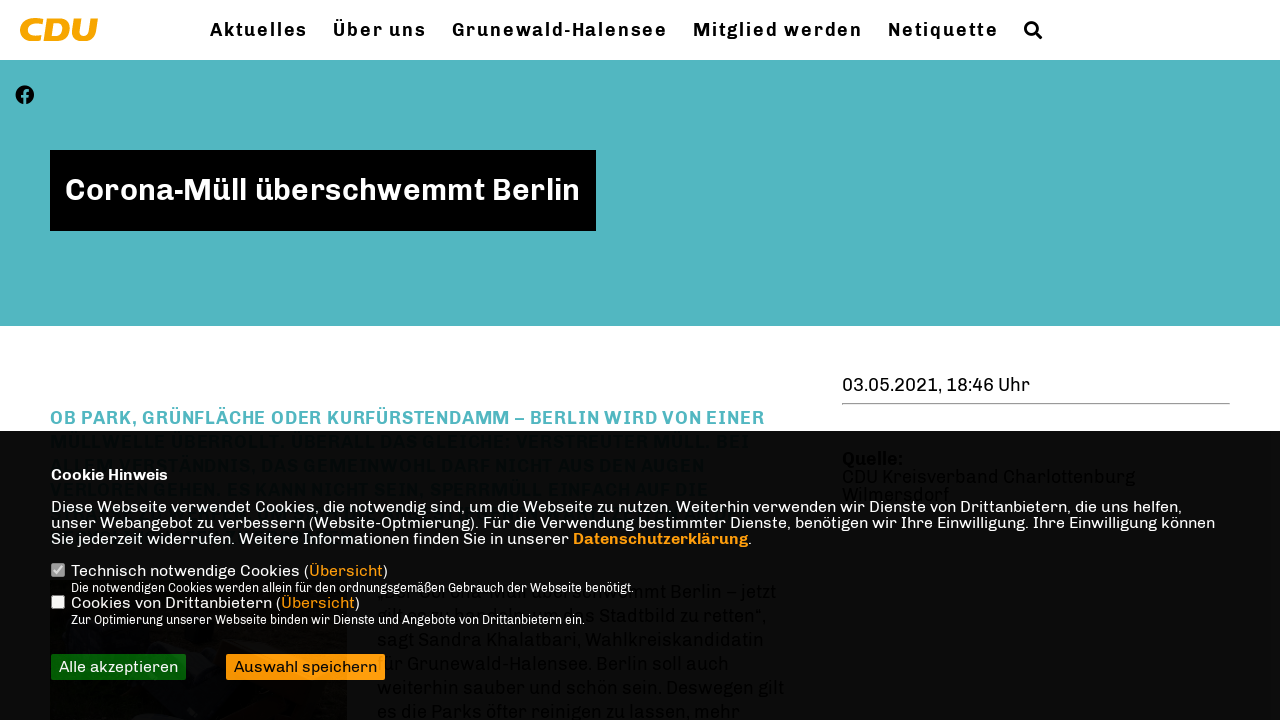

--- FILE ---
content_type: image/svg+xml
request_url: https://cdu-grunewald-halensee.de/image/templates/berlin2020/logo.svg
body_size: 6968
content:
<?xml version="1.0" encoding="utf-8"?>
<!-- Generator: Adobe Illustrator 15.1.0, SVG Export Plug-In . SVG Version: 6.00 Build 0)  -->
<!DOCTYPE svg PUBLIC "-//W3C//DTD SVG 1.1//EN" "http://www.w3.org/Graphics/SVG/1.1/DTD/svg11.dtd">
<svg version="1.1" id="Ebene_1" xmlns="http://www.w3.org/2000/svg" xmlns:xlink="http://www.w3.org/1999/xlink" x="0px" y="0px"
	 width="124.645px" height="20.883px" viewBox="0 0 124.645 20.883" enable-background="new 0 0 124.645 20.883"
	 xml:space="preserve">
<g transform="translate(-564.371 2904.171)">
	<g transform="translate(564.371 -2904.171)">
		<path fill="#F7A600" d="M38.865,10.381c-0.461,3-1.729,5.711-5.979,5.711H29.2l1.751-11.428h3.283
			c1.148-0.12,2.304,0.179,3.248,0.84c1.273,1.278,1.794,3.124,1.377,4.878 M36.458,0.352H24.827l-3.098,20.18h12.322
			c7.722,0,11.043-4.017,11.731-10.152C46.485,4.126,42.895,0.352,36.458,0.352"/>
		<path fill="#F7A600" d="M56.739,0.351L55.002,11.67c-0.387,2.53,1.008,4.417,3.716,4.417c2.305,0,4.247-1.551,4.688-4.417
			l1.735-11.319h6.813l-1.634,10.635c-0.898,5.858-4.169,9.897-12.09,9.897c-5.263,0-8.182-1.897-9.439-4.354
			c-0.829-1.814-1.076-3.841-0.706-5.8l1.59-10.371L56.739,0.351z"/>
		<path fill="#F7A600" d="M19.763,15.163c-1.857,0.422-3.76,0.617-5.665,0.582c-5.229,0-7.039-2.459-6.846-5.361
			c0.215-3.234,3.006-5.518,8.429-5.518c1.725,0.032,3.438,0.279,5.103,0.738l0.729-4.744c-2.555-0.606-5.175-0.894-7.8-0.856
			c-9.646,0-12.946,5.333-13.573,9.235c-0.883,5.489,2.618,11.646,11.915,11.646c2.355,0.068,4.707-0.232,6.969-0.894L19.763,15.163
			z"/>
	</g>
</g>
<g>
	<path fill="#FFFFFF" d="M78.083,12.11c0.193,0.193,0.438,0.29,0.731,0.29c0.289,0,0.516-0.086,0.679-0.259s0.245-0.432,0.245-0.777
		h-1.085V10.58h2.1v1.659c0,0.233,0.006,0.438,0.018,0.616s0.021,0.289,0.024,0.336H80.2c-0.061-0.168-0.116-0.348-0.168-0.539
		c-0.149,0.191-0.344,0.341-0.584,0.448c-0.241,0.107-0.496,0.161-0.767,0.161h-0.035c-0.383,0-0.725-0.087-1.025-0.26
		c-0.302-0.172-0.537-0.42-0.707-0.741c-0.171-0.322-0.256-0.698-0.256-1.127v-0.687c0-0.429,0.089-0.805,0.266-1.127
		c0.178-0.322,0.426-0.569,0.746-0.742c0.319-0.172,0.683-0.259,1.088-0.259h0.099c0.35,0,0.669,0.073,0.959,0.221
		c0.289,0.146,0.518,0.354,0.686,0.623s0.252,0.58,0.252,0.935h-1.021c0-0.304-0.089-0.532-0.267-0.687
		c-0.177-0.153-0.401-0.23-0.672-0.23c-0.294,0-0.534,0.097-0.721,0.29c-0.187,0.194-0.28,0.468-0.28,0.822v0.994
		C77.792,11.643,77.889,11.916,78.083,12.11z"/>
	<path fill="#FFFFFF" d="M85.149,13.24c-0.237,0-0.432-0.059-0.581-0.175s-0.224-0.313-0.224-0.588c0-0.401-0.053-0.714-0.157-0.938
		c-0.105-0.224-0.303-0.336-0.592-0.336h-0.812v1.988h-1.064V8.39h2.149c0.457,0,0.841,0.093,1.151,0.279
		c0.311,0.188,0.465,0.49,0.465,0.91c0,0.168-0.037,0.334-0.111,0.497c-0.075,0.164-0.179,0.304-0.312,0.42
		c-0.133,0.117-0.279,0.189-0.438,0.218v0.034c0.205,0.065,0.385,0.206,0.539,0.42c0.153,0.215,0.23,0.502,0.23,0.861
		c0,0.514,0.119,0.808,0.357,0.882v0.238C85.597,13.21,85.397,13.24,85.149,13.24z M84.229,10.202
		c0.109-0.103,0.164-0.226,0.164-0.371V9.782c0-0.154-0.052-0.281-0.157-0.381C84.13,9.301,83.996,9.25,83.833,9.25h-1.05v1.106
		h1.05C83.988,10.356,84.118,10.305,84.229,10.202z"/>
	<path fill="#FFFFFF" d="M89.909,12.506c-0.149,0.242-0.361,0.429-0.637,0.56s-0.593,0.196-0.952,0.196h-0.196
		c-0.359,0-0.676-0.065-0.948-0.196c-0.273-0.131-0.484-0.317-0.634-0.56c-0.149-0.243-0.224-0.523-0.224-0.841V8.39h1.078v3.255
		c0,0.22,0.078,0.401,0.234,0.546s0.355,0.217,0.599,0.217c0.247,0,0.446-0.071,0.598-0.213c0.152-0.143,0.228-0.326,0.228-0.55
		V8.39h1.078v3.275C90.133,11.982,90.059,12.263,89.909,12.506z"/>
	<path fill="#FFFFFF" d="M92.486,10.979c-0.052-0.074-0.122-0.186-0.21-0.333c-0.089-0.146-0.147-0.243-0.176-0.29l-0.027,0.021
		v2.814h-0.987V8.39h0.917l1.512,2.226l0.21,0.329c0.075,0.131,0.134,0.227,0.176,0.287l0.021-0.021V8.39h0.987v4.802H93.99
		L92.486,10.979z"/>
	<path fill="#FFFFFF" d="M95.922,13.191V8.39h3.381l-0.119,0.86h-2.197v1.051h2.051v0.86h-2.051v1.169h2.219l0.119,0.861H95.922z"/>
	<path fill="#FFFFFF" d="M102.194,13.191h-1.197L99.653,8.39h1.127l0.848,3.143h0.034l0.854-3.143h1.085l0.847,3.143h0.035
		l0.847-3.143h1.022l-1.351,4.802h-1.184l-0.784-2.884h-0.042L102.194,13.191z"/>
	<path fill="#FFFFFF" d="M109.712,12.246h-1.911l-0.336,0.945h-1.043l1.743-4.802h1.288l1.743,4.802h-1.134L109.712,12.246z
		 M108.095,11.428h1.33c-0.177-0.527-0.392-1.155-0.644-1.884h-0.035L108.095,11.428z"/>
	<path fill="#FFFFFF" d="M111.714,13.191V8.39h1.085v3.905h1.975l0.118,0.896H111.714z"/>
	<path fill="#FFFFFF" d="M118.346,8.642c0.324,0.168,0.582,0.413,0.773,0.734c0.191,0.322,0.287,0.703,0.287,1.142v0.546
		c0,0.438-0.096,0.819-0.287,1.141c-0.191,0.322-0.449,0.567-0.773,0.735s-0.685,0.252-1.081,0.252h-1.82V8.39h1.82
		C117.661,8.39,118.022,8.474,118.346,8.642z M116.53,12.33h0.735c0.299,0,0.541-0.097,0.728-0.29s0.28-0.468,0.28-0.822v-0.854
		c0-0.354-0.094-0.629-0.28-0.822s-0.429-0.291-0.728-0.291h-0.735V12.33z"/>
	<path fill="#FFFFFF" d="M79.571,20.191v-2.002h-1.659v2.002h-1.085V15.39h1.078v1.903h1.666V15.39h1.078v4.802H79.571z"/>
	<path fill="#FFFFFF" d="M84.463,19.246h-1.911l-0.336,0.945h-1.043l1.743-4.802h1.288l1.743,4.802h-1.134L84.463,19.246z
		 M82.846,18.428h1.33c-0.177-0.527-0.392-1.155-0.644-1.884h-0.035L82.846,18.428z"/>
	<path fill="#FFFFFF" d="M86.465,20.191V15.39h1.085v3.905h1.975l0.118,0.896H86.465z"/>
	<path fill="#FFFFFF" d="M90.197,20.191V15.39h3.381l-0.119,0.86h-2.197v1.051h2.051v0.86h-2.051v1.169h2.219l0.119,0.861H90.197z"
		/>
	<path fill="#FFFFFF" d="M95.782,17.979c-0.052-0.074-0.122-0.186-0.21-0.333c-0.089-0.146-0.147-0.243-0.176-0.29l-0.027,0.021
		v2.814h-0.987V15.39h0.917l1.512,2.226l0.21,0.329c0.075,0.131,0.134,0.227,0.176,0.287l0.021-0.021v-2.82h0.987v4.802h-0.917
		L95.782,17.979z"/>
	<path fill="#FFFFFF" d="M101.76,16.747c0-0.177-0.07-0.315-0.21-0.416s-0.334-0.15-0.581-0.15c-0.257,0-0.456,0.041-0.599,0.122
		c-0.143,0.082-0.213,0.19-0.213,0.325c0,0.117,0.044,0.214,0.133,0.291s0.201,0.139,0.339,0.186s0.326,0.098,0.563,0.154
		c0.351,0.084,0.639,0.17,0.865,0.259c0.226,0.089,0.42,0.227,0.581,0.413s0.241,0.437,0.241,0.749c0,0.546-0.176,0.946-0.528,1.2
		c-0.353,0.255-0.837,0.382-1.453,0.382c-0.56,0-1.022-0.123-1.389-0.368c-0.367-0.245-0.55-0.617-0.55-1.116l0.007-0.154h1.022
		l-0.008,0.112c0,0.205,0.077,0.367,0.231,0.486s0.371,0.179,0.651,0.179c0.326,0,0.561-0.052,0.703-0.154s0.214-0.233,0.214-0.392
		c0-0.121-0.044-0.221-0.13-0.298c-0.087-0.077-0.196-0.138-0.329-0.182s-0.318-0.095-0.557-0.15
		c-0.354-0.089-0.644-0.178-0.868-0.267c-0.224-0.088-0.417-0.23-0.581-0.427c-0.163-0.196-0.244-0.459-0.244-0.791
		c0-0.308,0.084-0.569,0.252-0.784c0.168-0.214,0.393-0.374,0.675-0.479c0.282-0.104,0.599-0.157,0.949-0.157
		c0.536,0,0.975,0.118,1.315,0.354s0.511,0.587,0.511,1.054v0.084h-1.015V16.747z"/>
	<path fill="#FFFFFF" d="M103.664,20.191V15.39h3.381l-0.119,0.86h-2.197v1.051h2.051v0.86h-2.051v1.169h2.219l0.119,0.861H103.664z
		"/>
	<path fill="#FFFFFF" d="M107.85,20.191V15.39h3.381l-0.119,0.86h-2.197v1.051h2.051v0.86h-2.051v1.169h2.219l0.119,0.861H107.85z"
		/>
</g>
</svg>
